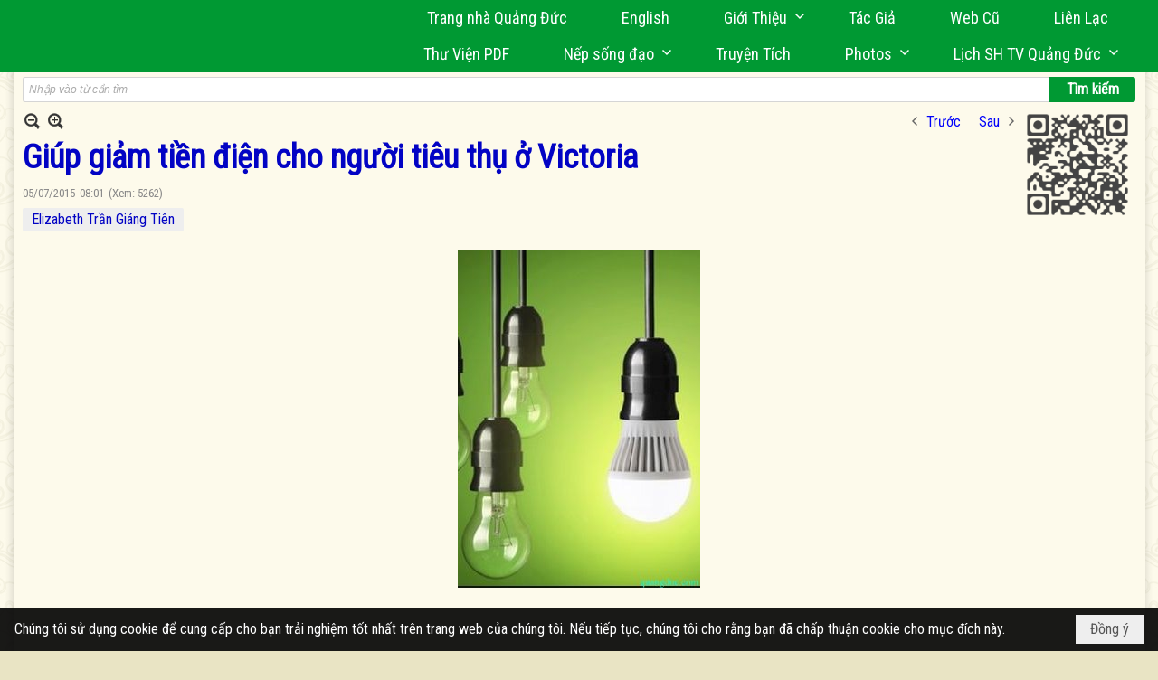

--- FILE ---
content_type: text/html; charset=utf-8
request_url: https://www.google.com/recaptcha/api2/anchor?ar=1&k=6LefkQcTAAAAAG-Bo_ww--wNpej57bbjW4h8paf2&co=aHR0cHM6Ly9xdWFuZ2R1Yy5jb206NDQz&hl=vi&v=N67nZn4AqZkNcbeMu4prBgzg&size=normal&anchor-ms=20000&execute-ms=30000&cb=446d7pkf0ox4
body_size: 49627
content:
<!DOCTYPE HTML><html dir="ltr" lang="vi"><head><meta http-equiv="Content-Type" content="text/html; charset=UTF-8">
<meta http-equiv="X-UA-Compatible" content="IE=edge">
<title>reCAPTCHA</title>
<style type="text/css">
/* cyrillic-ext */
@font-face {
  font-family: 'Roboto';
  font-style: normal;
  font-weight: 400;
  font-stretch: 100%;
  src: url(//fonts.gstatic.com/s/roboto/v48/KFO7CnqEu92Fr1ME7kSn66aGLdTylUAMa3GUBHMdazTgWw.woff2) format('woff2');
  unicode-range: U+0460-052F, U+1C80-1C8A, U+20B4, U+2DE0-2DFF, U+A640-A69F, U+FE2E-FE2F;
}
/* cyrillic */
@font-face {
  font-family: 'Roboto';
  font-style: normal;
  font-weight: 400;
  font-stretch: 100%;
  src: url(//fonts.gstatic.com/s/roboto/v48/KFO7CnqEu92Fr1ME7kSn66aGLdTylUAMa3iUBHMdazTgWw.woff2) format('woff2');
  unicode-range: U+0301, U+0400-045F, U+0490-0491, U+04B0-04B1, U+2116;
}
/* greek-ext */
@font-face {
  font-family: 'Roboto';
  font-style: normal;
  font-weight: 400;
  font-stretch: 100%;
  src: url(//fonts.gstatic.com/s/roboto/v48/KFO7CnqEu92Fr1ME7kSn66aGLdTylUAMa3CUBHMdazTgWw.woff2) format('woff2');
  unicode-range: U+1F00-1FFF;
}
/* greek */
@font-face {
  font-family: 'Roboto';
  font-style: normal;
  font-weight: 400;
  font-stretch: 100%;
  src: url(//fonts.gstatic.com/s/roboto/v48/KFO7CnqEu92Fr1ME7kSn66aGLdTylUAMa3-UBHMdazTgWw.woff2) format('woff2');
  unicode-range: U+0370-0377, U+037A-037F, U+0384-038A, U+038C, U+038E-03A1, U+03A3-03FF;
}
/* math */
@font-face {
  font-family: 'Roboto';
  font-style: normal;
  font-weight: 400;
  font-stretch: 100%;
  src: url(//fonts.gstatic.com/s/roboto/v48/KFO7CnqEu92Fr1ME7kSn66aGLdTylUAMawCUBHMdazTgWw.woff2) format('woff2');
  unicode-range: U+0302-0303, U+0305, U+0307-0308, U+0310, U+0312, U+0315, U+031A, U+0326-0327, U+032C, U+032F-0330, U+0332-0333, U+0338, U+033A, U+0346, U+034D, U+0391-03A1, U+03A3-03A9, U+03B1-03C9, U+03D1, U+03D5-03D6, U+03F0-03F1, U+03F4-03F5, U+2016-2017, U+2034-2038, U+203C, U+2040, U+2043, U+2047, U+2050, U+2057, U+205F, U+2070-2071, U+2074-208E, U+2090-209C, U+20D0-20DC, U+20E1, U+20E5-20EF, U+2100-2112, U+2114-2115, U+2117-2121, U+2123-214F, U+2190, U+2192, U+2194-21AE, U+21B0-21E5, U+21F1-21F2, U+21F4-2211, U+2213-2214, U+2216-22FF, U+2308-230B, U+2310, U+2319, U+231C-2321, U+2336-237A, U+237C, U+2395, U+239B-23B7, U+23D0, U+23DC-23E1, U+2474-2475, U+25AF, U+25B3, U+25B7, U+25BD, U+25C1, U+25CA, U+25CC, U+25FB, U+266D-266F, U+27C0-27FF, U+2900-2AFF, U+2B0E-2B11, U+2B30-2B4C, U+2BFE, U+3030, U+FF5B, U+FF5D, U+1D400-1D7FF, U+1EE00-1EEFF;
}
/* symbols */
@font-face {
  font-family: 'Roboto';
  font-style: normal;
  font-weight: 400;
  font-stretch: 100%;
  src: url(//fonts.gstatic.com/s/roboto/v48/KFO7CnqEu92Fr1ME7kSn66aGLdTylUAMaxKUBHMdazTgWw.woff2) format('woff2');
  unicode-range: U+0001-000C, U+000E-001F, U+007F-009F, U+20DD-20E0, U+20E2-20E4, U+2150-218F, U+2190, U+2192, U+2194-2199, U+21AF, U+21E6-21F0, U+21F3, U+2218-2219, U+2299, U+22C4-22C6, U+2300-243F, U+2440-244A, U+2460-24FF, U+25A0-27BF, U+2800-28FF, U+2921-2922, U+2981, U+29BF, U+29EB, U+2B00-2BFF, U+4DC0-4DFF, U+FFF9-FFFB, U+10140-1018E, U+10190-1019C, U+101A0, U+101D0-101FD, U+102E0-102FB, U+10E60-10E7E, U+1D2C0-1D2D3, U+1D2E0-1D37F, U+1F000-1F0FF, U+1F100-1F1AD, U+1F1E6-1F1FF, U+1F30D-1F30F, U+1F315, U+1F31C, U+1F31E, U+1F320-1F32C, U+1F336, U+1F378, U+1F37D, U+1F382, U+1F393-1F39F, U+1F3A7-1F3A8, U+1F3AC-1F3AF, U+1F3C2, U+1F3C4-1F3C6, U+1F3CA-1F3CE, U+1F3D4-1F3E0, U+1F3ED, U+1F3F1-1F3F3, U+1F3F5-1F3F7, U+1F408, U+1F415, U+1F41F, U+1F426, U+1F43F, U+1F441-1F442, U+1F444, U+1F446-1F449, U+1F44C-1F44E, U+1F453, U+1F46A, U+1F47D, U+1F4A3, U+1F4B0, U+1F4B3, U+1F4B9, U+1F4BB, U+1F4BF, U+1F4C8-1F4CB, U+1F4D6, U+1F4DA, U+1F4DF, U+1F4E3-1F4E6, U+1F4EA-1F4ED, U+1F4F7, U+1F4F9-1F4FB, U+1F4FD-1F4FE, U+1F503, U+1F507-1F50B, U+1F50D, U+1F512-1F513, U+1F53E-1F54A, U+1F54F-1F5FA, U+1F610, U+1F650-1F67F, U+1F687, U+1F68D, U+1F691, U+1F694, U+1F698, U+1F6AD, U+1F6B2, U+1F6B9-1F6BA, U+1F6BC, U+1F6C6-1F6CF, U+1F6D3-1F6D7, U+1F6E0-1F6EA, U+1F6F0-1F6F3, U+1F6F7-1F6FC, U+1F700-1F7FF, U+1F800-1F80B, U+1F810-1F847, U+1F850-1F859, U+1F860-1F887, U+1F890-1F8AD, U+1F8B0-1F8BB, U+1F8C0-1F8C1, U+1F900-1F90B, U+1F93B, U+1F946, U+1F984, U+1F996, U+1F9E9, U+1FA00-1FA6F, U+1FA70-1FA7C, U+1FA80-1FA89, U+1FA8F-1FAC6, U+1FACE-1FADC, U+1FADF-1FAE9, U+1FAF0-1FAF8, U+1FB00-1FBFF;
}
/* vietnamese */
@font-face {
  font-family: 'Roboto';
  font-style: normal;
  font-weight: 400;
  font-stretch: 100%;
  src: url(//fonts.gstatic.com/s/roboto/v48/KFO7CnqEu92Fr1ME7kSn66aGLdTylUAMa3OUBHMdazTgWw.woff2) format('woff2');
  unicode-range: U+0102-0103, U+0110-0111, U+0128-0129, U+0168-0169, U+01A0-01A1, U+01AF-01B0, U+0300-0301, U+0303-0304, U+0308-0309, U+0323, U+0329, U+1EA0-1EF9, U+20AB;
}
/* latin-ext */
@font-face {
  font-family: 'Roboto';
  font-style: normal;
  font-weight: 400;
  font-stretch: 100%;
  src: url(//fonts.gstatic.com/s/roboto/v48/KFO7CnqEu92Fr1ME7kSn66aGLdTylUAMa3KUBHMdazTgWw.woff2) format('woff2');
  unicode-range: U+0100-02BA, U+02BD-02C5, U+02C7-02CC, U+02CE-02D7, U+02DD-02FF, U+0304, U+0308, U+0329, U+1D00-1DBF, U+1E00-1E9F, U+1EF2-1EFF, U+2020, U+20A0-20AB, U+20AD-20C0, U+2113, U+2C60-2C7F, U+A720-A7FF;
}
/* latin */
@font-face {
  font-family: 'Roboto';
  font-style: normal;
  font-weight: 400;
  font-stretch: 100%;
  src: url(//fonts.gstatic.com/s/roboto/v48/KFO7CnqEu92Fr1ME7kSn66aGLdTylUAMa3yUBHMdazQ.woff2) format('woff2');
  unicode-range: U+0000-00FF, U+0131, U+0152-0153, U+02BB-02BC, U+02C6, U+02DA, U+02DC, U+0304, U+0308, U+0329, U+2000-206F, U+20AC, U+2122, U+2191, U+2193, U+2212, U+2215, U+FEFF, U+FFFD;
}
/* cyrillic-ext */
@font-face {
  font-family: 'Roboto';
  font-style: normal;
  font-weight: 500;
  font-stretch: 100%;
  src: url(//fonts.gstatic.com/s/roboto/v48/KFO7CnqEu92Fr1ME7kSn66aGLdTylUAMa3GUBHMdazTgWw.woff2) format('woff2');
  unicode-range: U+0460-052F, U+1C80-1C8A, U+20B4, U+2DE0-2DFF, U+A640-A69F, U+FE2E-FE2F;
}
/* cyrillic */
@font-face {
  font-family: 'Roboto';
  font-style: normal;
  font-weight: 500;
  font-stretch: 100%;
  src: url(//fonts.gstatic.com/s/roboto/v48/KFO7CnqEu92Fr1ME7kSn66aGLdTylUAMa3iUBHMdazTgWw.woff2) format('woff2');
  unicode-range: U+0301, U+0400-045F, U+0490-0491, U+04B0-04B1, U+2116;
}
/* greek-ext */
@font-face {
  font-family: 'Roboto';
  font-style: normal;
  font-weight: 500;
  font-stretch: 100%;
  src: url(//fonts.gstatic.com/s/roboto/v48/KFO7CnqEu92Fr1ME7kSn66aGLdTylUAMa3CUBHMdazTgWw.woff2) format('woff2');
  unicode-range: U+1F00-1FFF;
}
/* greek */
@font-face {
  font-family: 'Roboto';
  font-style: normal;
  font-weight: 500;
  font-stretch: 100%;
  src: url(//fonts.gstatic.com/s/roboto/v48/KFO7CnqEu92Fr1ME7kSn66aGLdTylUAMa3-UBHMdazTgWw.woff2) format('woff2');
  unicode-range: U+0370-0377, U+037A-037F, U+0384-038A, U+038C, U+038E-03A1, U+03A3-03FF;
}
/* math */
@font-face {
  font-family: 'Roboto';
  font-style: normal;
  font-weight: 500;
  font-stretch: 100%;
  src: url(//fonts.gstatic.com/s/roboto/v48/KFO7CnqEu92Fr1ME7kSn66aGLdTylUAMawCUBHMdazTgWw.woff2) format('woff2');
  unicode-range: U+0302-0303, U+0305, U+0307-0308, U+0310, U+0312, U+0315, U+031A, U+0326-0327, U+032C, U+032F-0330, U+0332-0333, U+0338, U+033A, U+0346, U+034D, U+0391-03A1, U+03A3-03A9, U+03B1-03C9, U+03D1, U+03D5-03D6, U+03F0-03F1, U+03F4-03F5, U+2016-2017, U+2034-2038, U+203C, U+2040, U+2043, U+2047, U+2050, U+2057, U+205F, U+2070-2071, U+2074-208E, U+2090-209C, U+20D0-20DC, U+20E1, U+20E5-20EF, U+2100-2112, U+2114-2115, U+2117-2121, U+2123-214F, U+2190, U+2192, U+2194-21AE, U+21B0-21E5, U+21F1-21F2, U+21F4-2211, U+2213-2214, U+2216-22FF, U+2308-230B, U+2310, U+2319, U+231C-2321, U+2336-237A, U+237C, U+2395, U+239B-23B7, U+23D0, U+23DC-23E1, U+2474-2475, U+25AF, U+25B3, U+25B7, U+25BD, U+25C1, U+25CA, U+25CC, U+25FB, U+266D-266F, U+27C0-27FF, U+2900-2AFF, U+2B0E-2B11, U+2B30-2B4C, U+2BFE, U+3030, U+FF5B, U+FF5D, U+1D400-1D7FF, U+1EE00-1EEFF;
}
/* symbols */
@font-face {
  font-family: 'Roboto';
  font-style: normal;
  font-weight: 500;
  font-stretch: 100%;
  src: url(//fonts.gstatic.com/s/roboto/v48/KFO7CnqEu92Fr1ME7kSn66aGLdTylUAMaxKUBHMdazTgWw.woff2) format('woff2');
  unicode-range: U+0001-000C, U+000E-001F, U+007F-009F, U+20DD-20E0, U+20E2-20E4, U+2150-218F, U+2190, U+2192, U+2194-2199, U+21AF, U+21E6-21F0, U+21F3, U+2218-2219, U+2299, U+22C4-22C6, U+2300-243F, U+2440-244A, U+2460-24FF, U+25A0-27BF, U+2800-28FF, U+2921-2922, U+2981, U+29BF, U+29EB, U+2B00-2BFF, U+4DC0-4DFF, U+FFF9-FFFB, U+10140-1018E, U+10190-1019C, U+101A0, U+101D0-101FD, U+102E0-102FB, U+10E60-10E7E, U+1D2C0-1D2D3, U+1D2E0-1D37F, U+1F000-1F0FF, U+1F100-1F1AD, U+1F1E6-1F1FF, U+1F30D-1F30F, U+1F315, U+1F31C, U+1F31E, U+1F320-1F32C, U+1F336, U+1F378, U+1F37D, U+1F382, U+1F393-1F39F, U+1F3A7-1F3A8, U+1F3AC-1F3AF, U+1F3C2, U+1F3C4-1F3C6, U+1F3CA-1F3CE, U+1F3D4-1F3E0, U+1F3ED, U+1F3F1-1F3F3, U+1F3F5-1F3F7, U+1F408, U+1F415, U+1F41F, U+1F426, U+1F43F, U+1F441-1F442, U+1F444, U+1F446-1F449, U+1F44C-1F44E, U+1F453, U+1F46A, U+1F47D, U+1F4A3, U+1F4B0, U+1F4B3, U+1F4B9, U+1F4BB, U+1F4BF, U+1F4C8-1F4CB, U+1F4D6, U+1F4DA, U+1F4DF, U+1F4E3-1F4E6, U+1F4EA-1F4ED, U+1F4F7, U+1F4F9-1F4FB, U+1F4FD-1F4FE, U+1F503, U+1F507-1F50B, U+1F50D, U+1F512-1F513, U+1F53E-1F54A, U+1F54F-1F5FA, U+1F610, U+1F650-1F67F, U+1F687, U+1F68D, U+1F691, U+1F694, U+1F698, U+1F6AD, U+1F6B2, U+1F6B9-1F6BA, U+1F6BC, U+1F6C6-1F6CF, U+1F6D3-1F6D7, U+1F6E0-1F6EA, U+1F6F0-1F6F3, U+1F6F7-1F6FC, U+1F700-1F7FF, U+1F800-1F80B, U+1F810-1F847, U+1F850-1F859, U+1F860-1F887, U+1F890-1F8AD, U+1F8B0-1F8BB, U+1F8C0-1F8C1, U+1F900-1F90B, U+1F93B, U+1F946, U+1F984, U+1F996, U+1F9E9, U+1FA00-1FA6F, U+1FA70-1FA7C, U+1FA80-1FA89, U+1FA8F-1FAC6, U+1FACE-1FADC, U+1FADF-1FAE9, U+1FAF0-1FAF8, U+1FB00-1FBFF;
}
/* vietnamese */
@font-face {
  font-family: 'Roboto';
  font-style: normal;
  font-weight: 500;
  font-stretch: 100%;
  src: url(//fonts.gstatic.com/s/roboto/v48/KFO7CnqEu92Fr1ME7kSn66aGLdTylUAMa3OUBHMdazTgWw.woff2) format('woff2');
  unicode-range: U+0102-0103, U+0110-0111, U+0128-0129, U+0168-0169, U+01A0-01A1, U+01AF-01B0, U+0300-0301, U+0303-0304, U+0308-0309, U+0323, U+0329, U+1EA0-1EF9, U+20AB;
}
/* latin-ext */
@font-face {
  font-family: 'Roboto';
  font-style: normal;
  font-weight: 500;
  font-stretch: 100%;
  src: url(//fonts.gstatic.com/s/roboto/v48/KFO7CnqEu92Fr1ME7kSn66aGLdTylUAMa3KUBHMdazTgWw.woff2) format('woff2');
  unicode-range: U+0100-02BA, U+02BD-02C5, U+02C7-02CC, U+02CE-02D7, U+02DD-02FF, U+0304, U+0308, U+0329, U+1D00-1DBF, U+1E00-1E9F, U+1EF2-1EFF, U+2020, U+20A0-20AB, U+20AD-20C0, U+2113, U+2C60-2C7F, U+A720-A7FF;
}
/* latin */
@font-face {
  font-family: 'Roboto';
  font-style: normal;
  font-weight: 500;
  font-stretch: 100%;
  src: url(//fonts.gstatic.com/s/roboto/v48/KFO7CnqEu92Fr1ME7kSn66aGLdTylUAMa3yUBHMdazQ.woff2) format('woff2');
  unicode-range: U+0000-00FF, U+0131, U+0152-0153, U+02BB-02BC, U+02C6, U+02DA, U+02DC, U+0304, U+0308, U+0329, U+2000-206F, U+20AC, U+2122, U+2191, U+2193, U+2212, U+2215, U+FEFF, U+FFFD;
}
/* cyrillic-ext */
@font-face {
  font-family: 'Roboto';
  font-style: normal;
  font-weight: 900;
  font-stretch: 100%;
  src: url(//fonts.gstatic.com/s/roboto/v48/KFO7CnqEu92Fr1ME7kSn66aGLdTylUAMa3GUBHMdazTgWw.woff2) format('woff2');
  unicode-range: U+0460-052F, U+1C80-1C8A, U+20B4, U+2DE0-2DFF, U+A640-A69F, U+FE2E-FE2F;
}
/* cyrillic */
@font-face {
  font-family: 'Roboto';
  font-style: normal;
  font-weight: 900;
  font-stretch: 100%;
  src: url(//fonts.gstatic.com/s/roboto/v48/KFO7CnqEu92Fr1ME7kSn66aGLdTylUAMa3iUBHMdazTgWw.woff2) format('woff2');
  unicode-range: U+0301, U+0400-045F, U+0490-0491, U+04B0-04B1, U+2116;
}
/* greek-ext */
@font-face {
  font-family: 'Roboto';
  font-style: normal;
  font-weight: 900;
  font-stretch: 100%;
  src: url(//fonts.gstatic.com/s/roboto/v48/KFO7CnqEu92Fr1ME7kSn66aGLdTylUAMa3CUBHMdazTgWw.woff2) format('woff2');
  unicode-range: U+1F00-1FFF;
}
/* greek */
@font-face {
  font-family: 'Roboto';
  font-style: normal;
  font-weight: 900;
  font-stretch: 100%;
  src: url(//fonts.gstatic.com/s/roboto/v48/KFO7CnqEu92Fr1ME7kSn66aGLdTylUAMa3-UBHMdazTgWw.woff2) format('woff2');
  unicode-range: U+0370-0377, U+037A-037F, U+0384-038A, U+038C, U+038E-03A1, U+03A3-03FF;
}
/* math */
@font-face {
  font-family: 'Roboto';
  font-style: normal;
  font-weight: 900;
  font-stretch: 100%;
  src: url(//fonts.gstatic.com/s/roboto/v48/KFO7CnqEu92Fr1ME7kSn66aGLdTylUAMawCUBHMdazTgWw.woff2) format('woff2');
  unicode-range: U+0302-0303, U+0305, U+0307-0308, U+0310, U+0312, U+0315, U+031A, U+0326-0327, U+032C, U+032F-0330, U+0332-0333, U+0338, U+033A, U+0346, U+034D, U+0391-03A1, U+03A3-03A9, U+03B1-03C9, U+03D1, U+03D5-03D6, U+03F0-03F1, U+03F4-03F5, U+2016-2017, U+2034-2038, U+203C, U+2040, U+2043, U+2047, U+2050, U+2057, U+205F, U+2070-2071, U+2074-208E, U+2090-209C, U+20D0-20DC, U+20E1, U+20E5-20EF, U+2100-2112, U+2114-2115, U+2117-2121, U+2123-214F, U+2190, U+2192, U+2194-21AE, U+21B0-21E5, U+21F1-21F2, U+21F4-2211, U+2213-2214, U+2216-22FF, U+2308-230B, U+2310, U+2319, U+231C-2321, U+2336-237A, U+237C, U+2395, U+239B-23B7, U+23D0, U+23DC-23E1, U+2474-2475, U+25AF, U+25B3, U+25B7, U+25BD, U+25C1, U+25CA, U+25CC, U+25FB, U+266D-266F, U+27C0-27FF, U+2900-2AFF, U+2B0E-2B11, U+2B30-2B4C, U+2BFE, U+3030, U+FF5B, U+FF5D, U+1D400-1D7FF, U+1EE00-1EEFF;
}
/* symbols */
@font-face {
  font-family: 'Roboto';
  font-style: normal;
  font-weight: 900;
  font-stretch: 100%;
  src: url(//fonts.gstatic.com/s/roboto/v48/KFO7CnqEu92Fr1ME7kSn66aGLdTylUAMaxKUBHMdazTgWw.woff2) format('woff2');
  unicode-range: U+0001-000C, U+000E-001F, U+007F-009F, U+20DD-20E0, U+20E2-20E4, U+2150-218F, U+2190, U+2192, U+2194-2199, U+21AF, U+21E6-21F0, U+21F3, U+2218-2219, U+2299, U+22C4-22C6, U+2300-243F, U+2440-244A, U+2460-24FF, U+25A0-27BF, U+2800-28FF, U+2921-2922, U+2981, U+29BF, U+29EB, U+2B00-2BFF, U+4DC0-4DFF, U+FFF9-FFFB, U+10140-1018E, U+10190-1019C, U+101A0, U+101D0-101FD, U+102E0-102FB, U+10E60-10E7E, U+1D2C0-1D2D3, U+1D2E0-1D37F, U+1F000-1F0FF, U+1F100-1F1AD, U+1F1E6-1F1FF, U+1F30D-1F30F, U+1F315, U+1F31C, U+1F31E, U+1F320-1F32C, U+1F336, U+1F378, U+1F37D, U+1F382, U+1F393-1F39F, U+1F3A7-1F3A8, U+1F3AC-1F3AF, U+1F3C2, U+1F3C4-1F3C6, U+1F3CA-1F3CE, U+1F3D4-1F3E0, U+1F3ED, U+1F3F1-1F3F3, U+1F3F5-1F3F7, U+1F408, U+1F415, U+1F41F, U+1F426, U+1F43F, U+1F441-1F442, U+1F444, U+1F446-1F449, U+1F44C-1F44E, U+1F453, U+1F46A, U+1F47D, U+1F4A3, U+1F4B0, U+1F4B3, U+1F4B9, U+1F4BB, U+1F4BF, U+1F4C8-1F4CB, U+1F4D6, U+1F4DA, U+1F4DF, U+1F4E3-1F4E6, U+1F4EA-1F4ED, U+1F4F7, U+1F4F9-1F4FB, U+1F4FD-1F4FE, U+1F503, U+1F507-1F50B, U+1F50D, U+1F512-1F513, U+1F53E-1F54A, U+1F54F-1F5FA, U+1F610, U+1F650-1F67F, U+1F687, U+1F68D, U+1F691, U+1F694, U+1F698, U+1F6AD, U+1F6B2, U+1F6B9-1F6BA, U+1F6BC, U+1F6C6-1F6CF, U+1F6D3-1F6D7, U+1F6E0-1F6EA, U+1F6F0-1F6F3, U+1F6F7-1F6FC, U+1F700-1F7FF, U+1F800-1F80B, U+1F810-1F847, U+1F850-1F859, U+1F860-1F887, U+1F890-1F8AD, U+1F8B0-1F8BB, U+1F8C0-1F8C1, U+1F900-1F90B, U+1F93B, U+1F946, U+1F984, U+1F996, U+1F9E9, U+1FA00-1FA6F, U+1FA70-1FA7C, U+1FA80-1FA89, U+1FA8F-1FAC6, U+1FACE-1FADC, U+1FADF-1FAE9, U+1FAF0-1FAF8, U+1FB00-1FBFF;
}
/* vietnamese */
@font-face {
  font-family: 'Roboto';
  font-style: normal;
  font-weight: 900;
  font-stretch: 100%;
  src: url(//fonts.gstatic.com/s/roboto/v48/KFO7CnqEu92Fr1ME7kSn66aGLdTylUAMa3OUBHMdazTgWw.woff2) format('woff2');
  unicode-range: U+0102-0103, U+0110-0111, U+0128-0129, U+0168-0169, U+01A0-01A1, U+01AF-01B0, U+0300-0301, U+0303-0304, U+0308-0309, U+0323, U+0329, U+1EA0-1EF9, U+20AB;
}
/* latin-ext */
@font-face {
  font-family: 'Roboto';
  font-style: normal;
  font-weight: 900;
  font-stretch: 100%;
  src: url(//fonts.gstatic.com/s/roboto/v48/KFO7CnqEu92Fr1ME7kSn66aGLdTylUAMa3KUBHMdazTgWw.woff2) format('woff2');
  unicode-range: U+0100-02BA, U+02BD-02C5, U+02C7-02CC, U+02CE-02D7, U+02DD-02FF, U+0304, U+0308, U+0329, U+1D00-1DBF, U+1E00-1E9F, U+1EF2-1EFF, U+2020, U+20A0-20AB, U+20AD-20C0, U+2113, U+2C60-2C7F, U+A720-A7FF;
}
/* latin */
@font-face {
  font-family: 'Roboto';
  font-style: normal;
  font-weight: 900;
  font-stretch: 100%;
  src: url(//fonts.gstatic.com/s/roboto/v48/KFO7CnqEu92Fr1ME7kSn66aGLdTylUAMa3yUBHMdazQ.woff2) format('woff2');
  unicode-range: U+0000-00FF, U+0131, U+0152-0153, U+02BB-02BC, U+02C6, U+02DA, U+02DC, U+0304, U+0308, U+0329, U+2000-206F, U+20AC, U+2122, U+2191, U+2193, U+2212, U+2215, U+FEFF, U+FFFD;
}

</style>
<link rel="stylesheet" type="text/css" href="https://www.gstatic.com/recaptcha/releases/N67nZn4AqZkNcbeMu4prBgzg/styles__ltr.css">
<script nonce="uWqWvz1thvsvYxjv3eOOQg" type="text/javascript">window['__recaptcha_api'] = 'https://www.google.com/recaptcha/api2/';</script>
<script type="text/javascript" src="https://www.gstatic.com/recaptcha/releases/N67nZn4AqZkNcbeMu4prBgzg/recaptcha__vi.js" nonce="uWqWvz1thvsvYxjv3eOOQg">
      
    </script></head>
<body><div id="rc-anchor-alert" class="rc-anchor-alert"></div>
<input type="hidden" id="recaptcha-token" value="[base64]">
<script type="text/javascript" nonce="uWqWvz1thvsvYxjv3eOOQg">
      recaptcha.anchor.Main.init("[\x22ainput\x22,[\x22bgdata\x22,\x22\x22,\[base64]/[base64]/[base64]/[base64]/[base64]/[base64]/KGcoTywyNTMsTy5PKSxVRyhPLEMpKTpnKE8sMjUzLEMpLE8pKSxsKSksTykpfSxieT1mdW5jdGlvbihDLE8sdSxsKXtmb3IobD0odT1SKEMpLDApO08+MDtPLS0pbD1sPDw4fFooQyk7ZyhDLHUsbCl9LFVHPWZ1bmN0aW9uKEMsTyl7Qy5pLmxlbmd0aD4xMDQ/[base64]/[base64]/[base64]/[base64]/[base64]/[base64]/[base64]\\u003d\x22,\[base64]\x22,\x22wow3w4cJMUzDjMOgw6xJFHbCgcKZdSPDrVIIwrDCpyzCt0DDmRU4wq7DmxXDvBVwDnhkw6HCgj/ClsKqZxNmUMOLHVbDusOnw4nDsxPCqcKDDUx7w4dkwrx/[base64]/DhFvDtsKYw5bCi8OAwo3DmcOtwr0mR8KkcirCj2/DsMOxwpxFMcKJeGnCgAHDisO0w6zDv8KbeBPCosOXMAnCi00scMOlw7PDhsKlw780HGN+Z2jCgsKpwrwddsOWKHbDgsKOZGfChcOcwqNDYsKsQsKJV8Krf8K0woBqwqHCnyouwqpkw5/[base64]/Di8OeaMOEGsO7wq1zw4wWXTjDlsKnwrLCpDQ0VXzCqsOGfMKSw6B1wovCqVRnPsOkJsKXTFfCmmwvPnvDhH/[base64]/DnBlSw5bClCfCklBowpbDoQzDuVZVw4rDvHUww4gPw77DgBDCrDQBw5rChmpnKm59RWbDljEbPsO6XFDCt8O+S8OewrMnOMKbwrHCo8Ohw4LCmxPCrVgDDBc8E1sZw7vDrx9Nfh3CuyxxwobCvsO6w4ROFcONwrnDulwfEcKRKADDi03DgXYFwq/CrMKWGyxrw6zDpRHDo8O2E8Kfw6Ynwo0HwokNdMOHMcKJw7jDl8KiMgB5w6rDssKLwqkwK8OPw6vCvSjCqsO9wr0xw6LDqMK0wp3DpcKcw7HDtcKdw7J9w67DnMOaaEMSacKOwp/DlsOzw4xWDg0FwpNOXG/[base64]/[base64]/CosKuwq3Dqn7CtMONbcKqw4fCp8KwS8K1D8OoTgjDl8K2TG/DmcK2CcKBaWbCmcO9asOCwohjX8Kfw6LCsnByw6ghTi4AwrDCsmbDtcOlwojDn8KpPyx3w5zDtMOtwpbDplXCnDNWwp9vScOtRsKIwpDCncKmw6TCi1HCpsO+LMKmeMKjw7nDmElvR31YVcKgccKALsKPwqnCrsOCw6c4w4xWw6vCry0Jwr3CnmXDoF/CpmzCk0gHw5HDrMKiMcK+wodHVDUOwrPCs8OQLHnCnGhmwq0Sw4VuGsKnVnQoU8KUPEnDmDpQwpQ1wqHDjcObV8KjGMOUwqtTw7XChsKGTcKDesKVZ8KiH28iwrHCgcKMBxTCl3nDjsK/[base64]/w5J8ZsK9w5DCpGnDqsKIwp/Dm8O6wqgxJcOOwq0/PcKGfMKCYMKxwonDgwd1w6l7Rk8HGE4BYwvDq8KhHw7DhMOkRMOCw5jCuTDDv8KZUD0LKcOnXzs5UcOkDjHDmCcPKsK3w73ChMKuFHzDtGPDosO3wofCnMKPUcKfw4jCuC/Cs8K4w69AwqIpHijCkRkjwpFDwpR4GEhTwpDCscKrT8OPS1XDmxBzwoTDrMKewoLDoUFfwrPDmcKeb8KPcxJ/dRfDu38PUMKqwoXDnU4oEGwvQUfCs3vDsQIhwokACXfClxTDhTV3FMOsw4PCn0fCnsOiZ2how4lMUUEZw4LDu8Ogw4Ajwr0gw5Mcw73Dlj8TK2PCrmN8TcKpNsOgwrnDsCHDgDzCjz98SMKKw7gqOGbCr8KHwq/CmxDDisObw5nDpBpAKjjDsCTDsMKRwpFlw4nCo1FuwqHDpE8Hw4nDhFA4FsKaRsKAK8KZwpZmw6TDv8OWb2fDihbDswnCtEXDuXjCgDvCsCvDqsO2Q8KcZcKyJsKsYl3CvXFPwpzCpkoRZVo9HV/Dr1nCh0LDs8OVbR1nwrIiw6kBw6fCs8OzQm0uw7fCjcKmwrTDrcKVwpPCisKkTE7CkGILNsKaw4jCsF8Ow6kDRmjCqy9ow7bCl8KOSBbCvsKDYMOew4fDvDoWNsOkwpLCpiBnGsOVw5E3wpB2w6/DuyjCszoOOcObw7Q5wrQYw6Y+TsOHSCrDusK5w5o3ZsKEZcKCBW7DmcKxHxcKw6Afw6XDoMKjbhXClcOMHcOQfsOjRcOGScKyHMKbw47DizVdw4hPIsOIa8Ojwr56wo5aVsOubMKYV8OJD8Krw6ccA2XCgFjDv8OQw7nDq8OuQMKow7rDrcKuw5t3NsOnI8Ohw7R/[base64]/CmF7Ds8KYw51JA3Uswog2wpg/QTzDkcOTw6czwrNIKR7DtsOhS8Kna3oFwrJJO2/CkcKFwonDjsORWXvCsyzCisOQWsKrD8KuwpXCgMK9R2BfwrzCgMKzNcKCAB/DvHTDu8Ozw6gMYUfCkQXCsMOUw7/DmVYDccOMw6Usw4Q3wp8rXB9DDjs0w6PDjDUkDcKrwq5jwqNMw67Cv8Kiw7XCr2otwrBTwp0xTX1vwqt+wpoAwoTDjjURw7bCrsK/[base64]/w51dN8OhwrnCgsOuasOlaFzCh28MfxBSbx7DmD/[base64]/CujDDkn/[base64]/DnMOHwrLDscOSbzHChMOtKMO5csKLKFXDoQvCrsOMw5zCg8O1w6pEwo7CqsOAw4HCksO+XnRCDsKqwp1gw4/CgVs+dzrDgAlRF8OQw7jDjsOww6obYsKnKcOaa8K4w6bCmQZJKcOfw4XDqmrDksOMRHopwqPDrycKHsOoZXHCscKnw40wwoxXwrnDqxxMw47DhsOow7nDpDJGwovDksO9BWEGwqnCnMKXXsK2wqV7WW5Vw7Eiw6fDlV9Awq/CrzIbVAbDtCHCqQ/DmsKRPMOBwrEOWx7CmgPDignCrB/Dh3tjwrNAwqBIw5nChSDDiwnCucORSU/Cp1bDmcK2AcKCGCFIKD3CmG8Tw5LCnsKHw6TCk8OowrHDkTfCnk7DtXfDkxfDk8KIRsK+wq0vwrxJTW9Swr7Crzwcw64IWWhIw4RHPcKnKjDCoFZ1woMkUsK+MsKqwp06wrzCvMO6cMKpJMKFIGkHw5zDiMKaXlFtdcKlwoIRwojDiijDjl/DscKbwo4QXwoNelcSwohEw5osw4Nhw4d5FU8NF2rCqh8bw4A+wrkpw4HDiMKFw5TCrnfClcK+F2HDgG3DtsK7wrxKwrEBTwTCjsOmBC57EmpBDT/DpkNpw6fDrcO8OMOYC8K5QD0fw5olwpDDocOzwrRYNcOiwpRASMOQw6wDw5UsOS0lw7bCvcOrwr/ClMKrZsK1w7VPworCoMOWwox9wqQxwp7DrxQ9QxrDksKwX8Knw5lhU8OTSMKfPyvDosOIF1cGwqfDiMKya8KJDH/CkQ3ClsOUUsKDEsKWQMOkwqFVw7XDkx8tw7UlC8KnwoHDlcOcLTgjw47CisO+S8KRa0giwqhqMMOiwrdzJMK1EcKbwo0vw4PDsFwpIsKsGMK/NUHDr8ONWsONw5PCrwEOPFtbGUoGORV2w4bDjj87TsOmw47CkcOqw6jDr8OMQ8Kmw5vCsMO/w57DshdvecOgcTfDrMOOwpIsw4PDpsOKGMK/Yl/DvxPChS5Dw63Ch8K7w5BLNEkCBsOeOnjCrcOlwoDDkiJrZcOiTCDCmF0Yw6fClsK0QgTDuV4Kw4vDlifCiixLCUvCkQ8DQR4iAsK6w6nDghnCiMKWVkojwr0jwrzChUkmMMKuPA7DmBICw4/[base64]/DnsK+wprDoULDqQFoSgnCh8OufSEYwqJewp1yw5zDpy97FcKLblAcZwzCmMKlw63Dgnsfw4wfC0R/[base64]/CrsK3w5bCtkLCp8K9JsO8HsODRjbCkMOdYcKYBjFlw7JKwqbDrVPCjcKFwrMKwoVVAzdxwrzDosOYw4bDuMOPwrPDqMK0w5c9wrprPsKrQMOUw6rCtcK4w7nDksKNwokXw53DgClPOVBwA8OgwqI6w5/DriPDkyzDnsO3wpDDhxfCqsOHwrxKw6bDtHTDjB9Iw6F1NMK7a8OfVVDDtsKGwpMOI8KHc0o2SsK1wphpwpHCuUvDtMKmw50iJEwJw548D050w6ZJUsOTIkvDr8KSc0rCvMKvDsK9HEvCvx3ChcOcw7rCgcK2FThpw6hvwpNlD3BwHcO4MMKkwqzDgsO6HS/DvMOhwqkfwqsxw5BHwrvCksKDJMO4w7jDh3PDo0XClMO0C8KePiwvw4LCoMKkwr7CgBVow4nCgcKow5IbPsODPcONBsOxUBV2Z8OJw6vCh1EERsO8TWkaUCTCgE7Dk8OxSS9sw7vDqkt6wqY4Iy7DuABTwpfDuFzCt30WX21Jw5nCkkdCYMO6w6ILwo/DhyQ4w6DCmSxNdsOrc8OIHMOWJMKBamjDgARtw7nCkzLDqRFLaMOMw44Fw5bDi8OpdcOqWWLDr8OiQ8OucMKDwqbDo8KjNgB2YMO3w5fCjmXCpGAQwrIfTMKywq/CgcOCMw4IXcOLw4bDky4LcsKiwrnCrGfDusK5w6B3cVN9wpHDqy7CisO1w7IDworDm8Kmw4rCk3xDInPCgMK2OcKnwp/CosK6wq09w5PCq8KSMnnDg8KKPDjCiMKwby/CqVzCiMOYeS/CjDfDm8Krw4x1JsOyZcKDLsKINRTDpcO0eMOgAMOOXMK4wq7DksK5cz1Kw6jCisOuIk7CjsOmFcK3I8O2w6o+woZlQsKxw43DtsO2TcO2HSbChGzCkMOWwp4Wwq9dwo51w6/DsnDDgm/DhxvCjSnDnsO5RsOQwoHCiMOSwr/[base64]/ChHjDmcK+wpctSFPDuwjCtsKrcMKbCMOjCMK+wrhGOsK3MjsYYXTDoXjDp8Oew7J6OHDDuBRREhxcWzclG8K6w7nCqcKzVMO5a2swH1/ChsOsd8OqEcKDwqIcVsOzwrI/OsKhwocuIAULFEsKazxgScO7KHrCv1zCihgQw6JswrrChMOpHRIzw4JhP8KxwqHChsKbw7bCicKCw7jDk8OwIMOOwq0uwpHCikfDmcKPQcO9c8OEVgjDt1tvw4hLUcONwqzDolB8wqUCRMKIAQPDocOKw4FDwp/CmW8Hw7/CjF1ww6LDljITwqUMw6h6HkHCp8OOGcK+w6IAwqjCs8Kiw4TCoEXDucKtOcKRw4zCl8KeZsOdw7XCpTLDgMKVMlnDkSMiUMOBw4PCgMK+LQhIw6NIwrRoNmI6ZMOlw4rDo8KdwpTCmE/Ck8O5w59NHyrCuMOqVMKkwr/DqRYvwqXDlMOVwrsgWcOZwrprL8KyERHDusOuM1nCnGzClB/[base64]/CqnDDkMO5w6E0wq/DiS/[base64]/Cu8KLe1R2w6bCpgTCg8KHw40WLsOQw6jDrlQDQcKwEn/Ck8OZcsOww7QVw7how5pfw68AB8Ozag00wq9Fw63CtMKeSlIUw6HCgW4ELMOlw4LCrsO/w70KU0/ClcKzTcOePSDDlADCjVvCkMKyFGnDmRzCoRDDocKcwqzDjFgZVSkOazNYcsKhSMOtwofCrkHCh0ADw6nDinhkYHDDpyjDqsObwqbCtmAzfMOBwpRSw7Vpwr7CvcKdw5FEGMOYJyFnwqgkw6LCpMKcVRYoOAgVw6tjwoM0w5zCjlXCrcKMwokgIsKQwqrChk/CjjDDlcKEWUrDlB5jHB/DncKEHR8iZRzCpsO2fixPRMOVw4NPOMOkw7rChRbDkBdlw7t4JE1Lw6Amc3zDh0PCvCTDgMOKw6nCnCovCFnCtFs2w4nCnsK/WmFWHGPDqhsBQsK2wpbCnlvCqhnDk8OuwrHDoyrCqGjCssOTwqrDusKZcMO7wpRWLloDWjHCl13Cvkhaw4zDpMKTSAIlGcO1woXCpWbCoS5twrnDvmN7UMK9KH/CuAfClsKxFMODFR/[base64]/[base64]/DoUHDiMO2woFqwrBQwpnCuWACEX3ChAEpEcOkTntHd8KuN8Kkwq/CmsKvw53DtUg2ZsKJworDicODVBXCgRoHwofDtcO4OcKXPWw8w4XDuD48QiEmw7Uvw4c5M8OZL8KyGD3DisKvf2bDqcKNA3DDq8KQMjtJNhATcMKqwr0NVV1vwos6IFrCiXABKSdafWAfXR7DjcOEwoHCqsOLdMOzJmjCoX/DtMO1Q8O7w6/CtS8eAD48w4/Dp8OuVy/[base64]/CljzCvMKbZMO7w7jDm0URwq5DVV8VfBrCv8Oaw61QwpDDj8OiNwhDdsKaNBvCu17CrMKTeVgNHU/[base64]/CsWhkwqDDlQ/[base64]/CkxFKwqsKAsOVw5EXwrp+worCssKlBsKkwqE0wocvXxPDgsOcwrTDtU0rwr7Dl8OmEMO7wq4fworDg1TDmcKxw5/CrsK1MBzDlgzDh8Oiw6oWwoPDkMKFwohtw7E3Dn/DiQPCuEXCvsOaEMK/[base64]/[base64]/w4nDtG/CkwdKemfCgBReU8KiNMOCwp3DmxIBwqdsGcOYw6zDkMKfGsK3w7XDvcK5w5ptw4QOd8KCwprDvsK/OQZGZsO9TcONPcOmwqNxUGx5wrU7w5dyWn4bdQTDvFp5I8KuRlYNVm0hw7RdBcKbw6LCncOdJjsGw5FFBsKuGcO4wp8HckPCtDMvO8KbRi7Dk8O4BsORw4pxPsKww4/DohwGw5crw5xkYMKoAxHCvMOoMsKPwpjDtcOlwog0GmHCs3XDnjElwoArw57ClMKuS0LDusO1H1bDn8OHaMKNdQTDiShLw5FJwrDCgXoEScOXdDshwp5HRMKbwovDhl/Ckh/DlxrCqMKRwo7DicKPBsOTfUlfw5VASBF+dsOmPU7CgsKCVcKewpU/QCHDsjE8WEXDvsKJw5AMYcK/bHJ8w4Eqw4gMwotkw5LCj3XCp8KEIxYiS8O/eMO6V8KgZER1wrnDnVwtw7UwWijCgMOjwrZ9VBZow5F+wpDDkMK3EcKKHgEIe2HCt8KdT8O3QsOybFEvG1fCr8KVHsO3w6LDvATDuFoOUlrDsRQTTm4ew5PDjmjDgzvCsFPCgMOdw4jCisOMEMKjf8O0w5hCeV14IcKWw67CqcKbdMOdEA9JMMOhwqhBw7bDlj8dw5/[base64]/CrBrDpMOowqc5cixNw4JUw5DChzFqwqbDqwUNfxrCscKnaCcbw6gAwrNlw5HCp1ZVwpbDvMKfdQI3FS1iw5sBw4rCo0ptFMOFeH90wr/CvcOSAMONPnzDmMKJBsKxw4TDjcOIKGtFInkQw5TCjw0WworCjcO2wqTCqsOmEz7DnVZzX1UBw6bDvcKOXGlVwoXCuMK0fmcgW8KSdDZDw6ITwoh3AsOIw458wrjCjj7CosOJP8OhUEIiK0IuUcOHw5s/dsO/[base64]/CtcKBYcOsw4LChcOiE2V2SiVsLDDCkXXDrkPCnjxCw4h4wpYvwpNzARgrKsK/YipDw6lCTCHCisKtEEXCrMOTQ8Kma8OBwqHCvsK8w4kywpBmwpkPWMKoWcKAw6XDpcO1wr0+BsK+wqxJwrPCn8OiEcOWwrpow64sF1ZoI2Yswo/CjcOpYMKdwoFRw7bDqMKbR8OUw5jCihPCoQXDgSE0w5YgDsOpwo3DhcKcw53DgBzDs3oiHsKnXwRnw5HDocKfWsOew5pZw492woHDu1PDj8OmUMO5eFhuwqhhw6MveXJYwpRGw6HDmDc1w5McVsKVwoLDq8OQwo1pQcOOVBJTwqMEXsOMw6/DhQbDrGcEbgEDwrd4w6nDp8Kkw6fDkcK/w4LDp8KTRsOjwoTDvn82YcKiT8KQw6R0w5TDrMKVIU7Dl8KyPiHDpMO0UMOhCyR/w4LCjwHDj0TDnsK5w5XDm8K6dlx4IcOww6hnRE5jw5/DpyMaNcKVw4fCnMK/GkjDji1jREHCpQHDo8KswrPCsQDDlcKKw6jCqF/CuDLDsUkiQcO2DGAzH1/DriNHSVwpwpnCmcOCLFlkKDnCgcOgwqMZHmgwHB3CksO5wrrDrsK1w7jCkA3DlMOjw6zCuXZIwqjDscOlwpHCqMKhXF/DpsKdw4RNw6Igw57DtMO4w4cxw4MoMRtoT8OwFgnDhyPCmsOlfcOjHcKbw7/DtsOCHcONw7xCLcO0NF7CgCA3wogKVsO/GMKMVFEFw4gBOsKIM0vDjMKtITPDhMK9IcOFW0rCpHN+XgXCrhTDolh/[base64]/DkHdeDsKoG0NGHsKvM8KsbHM+MQwif8Kgw7wBw5F4wrjDhcKYPcKawoECw6rCvhZ/wqEaDcKKwqE/flcyw4Y/[base64]/GsOnwrlOKV8kw6N/OcOIwqRPw5MSKl8Rw64pJQvCoMOfMX8Jw73DvzbDpMOGwo/CusKUwqPDhMKkBMKxZsKQw7MHNxhjDBPCicKbbMKORMK1D8Kswq3DhDDCnTrDkn55d3ZQJsKzHgnCgQ/CgnjCg8OGb8O/[base64]/DpcKow6klw6DChHvDo3zCp8KFPRETDcK5ccOrw7TDtcK/fcOqaC8wKQ0pwobCnEfCgsOjwobClcO+ZsKmCxHCkhp6wpnCuMOAwrPDosKlGi7Ch2g0wp7CssK8w6dwdWXCnih3w7JTwpPDiQxvFMOZRjXDlcKZwpV9aixJZcKLw44qw5HCjsOdwro5wofDnhoew4JBHMO/csOzwpNyw4jDnMKnwqDCjjlgNlDDrVBdbcOpw4vDpDgBA8OvTsK6wqzCgmUFFS7DoMKAKynCqT8+DMOiw4nDisKfbUTDjmPCn8O/[base64]/w5jCpMKEwrQ6bg9rwoTDoSPCqsOgWn1KKUzCthbDkRwrR2lzwrnDl2FHWMKmQsK0KR/CsMKPw5bDmzjCq8OcMmXCmcK7w7xswq0LcQcPdCHDgcKoDMOcSzp2MsKjw41xwrzDgDTDqXk1wrHCgsOxC8KUNELDhndRwpV2wrfDnsKtV13Cu1VhEsKPwpTDssKGW8KvwrXDu1zDhxdIScKafHxDVcK/W8KCwrw9w4kjwr3ClMKIw5bCukxvw5rCmG88FsOMwohlFsO9JR1xbsO5woPClcOMw5fDpEzDhcKKwq/DgXLDnUjDhhnDmcKXGGvDpm/ClxfDmkBnwq94w5I1wrbDqmASw6LDriZzw5fDvEnCr0nCqQnDicKhw4Izw7/[base64]/J8OTU8KkIMOOw7U0wpzCu8Ooe8OTwo/Cq8KXU3oxwr0fwqLDmsOZZsObwrxrwrXCg8KTw6ouXwLCocORR8KvH8OOczt/w7h7aVY8wrTDhMKuwotnX8K9AcOUJMO3wofDuXTCnzN8w4DDlsOtw6vDrTnCrmkDw4UEbUrCjCdWaMONwotSw4jDv8K2Sg46LMONDsKowr7DgsK/w4XCgcOpLy7DssOkaMKsw6TDkjzCpsKpAWhwwo01w6/[base64]/[base64]/wrLDpXDCk8ObE8KBdMKYGcKpQsKdXsOPwrUzHz/Du3rDtjUTwphowq5nI1YxEMKuF8O0OsOiXcOjbsODwonCnlbCtsK8w6IwQsK7LMKNwqB+IcKJV8KrwqvDs0VLw4MgS2TCgcKCRsKKGsOnwrcEw4zDtsOTFyBsQcKJFcKYcMKhBi5AbcKQw4bCukzDusOIwosgGcKVGAMRcsObw4/DgcOWTcKhw4IXUcOlw7QuRl7Ds3zDnMOawoJPX8Oxw6ItIl1Gwo4QUMOVQMOAwrcaPMKqbjITwpTDvsKkwrJswpHDmsKoIRfDoXXCt3YwGMKIw7wmwqjCsE8OV1g2KUYhwoRWLhMPOcO7NQoUDknCosKLA8K0wo/DnMKBw4LDsCkCOcOVw4DDhzUZO8O+woVMJ3fCjwhiOkU3w5XCi8Ouw5TDvRXDmnBLDMKUA0oKwozCsFxtwpTCpwfCtkpGwqjCghUCHzzDs0p4woPDqTnDjMK6wph/S8KqwpAZBzXDkRTDm21hPcKaw5M4csOnJilLK29YUSbCnF8ZI8OqN8KqwrcdcjQ5wpE7w5HCsFNiVcO+S8K3VAnDgRdeVMO/w53Ct8OgEsOxwol3wqTDl34SN1VpTsOQMgHCocOGw5ItAcOSwp0iBEg1w6/DhcOJwqnCrMKAPsK2wp0LTcKJw7/DmTDCncObI8KNw44wwrrCljgkMi7CiMKfNk9jGcOXEQNVAjrDuR/[base64]/DgF7CgBlDTsKRbsKdTzvCm2HDhsOFw6vCoMO7w6YEPl/[base64]/[base64]/DoAUIUi3DnMOjwo0EMMK0w79aEcOgR8OMw6YjZUXCvCnCqWvDiGLDlcO7BSTDnQQKwq/Dry7CtsKNB3QfwozCvMO5w4AKw6xxVy52cx9iLsKQw6kaw7cYw6/[base64]/CDMmwqp+YQXCrcKFSCMpMhIxw6bCuCpJZ8KCw4oGw4HDqsOxEwxLwpHDlTlqw6gzGVjCsElrOMOjwoh1wqDCmMKUSMOGPTzDpX9UwrHCtsKJS3Raw43CpEMlw63ClHLDh8KewoYXDcKowqgCHMO0PC/CsANgwpxmw4M5wpfDlyrDssK7HH/DphrCmiXDgCjDn2IFwpNmR1rCvT/CvlgTdcK8wrbDusOcFA/DiRdbw4DDscK6wqtAAC/DlMKid8OTEsOKwqJ2PgnDrMOwd0XCu8O2HU1ZEcOqwoDDm0jDiMOWw6PDhy/CpDldw47DhMKiEcK/wqPDvsO4w7/CjUXDlgcGPsOEHGjCjmfCi2I/G8OdAD8Zw6tmPxlyO8O5wqXCtcOjf8KewoTDn15HwrEEwqHDlUvDu8KUw5kwwoHCtTrDtTTDrh18WsOoDkTCsDLCiCrCh8O0w702w5vCn8OXaHnDrT5xw6dCUMKdHEnDpygbRmjDt8KCdnplwopnw758wq8EwqtrR8KFFcOOw65CwpI4KcKlcsOHwp1Nw7/DpXZXwoBfwr3DlsK6wq/CnDY4w4XChcK4fsKEwr7CvcO/w5AWcm0tIsOdb8OhCA9QwoJDUsK3wo3DvRtpARvChcO7wrZjPMOndALCtcOJMEpOw68ow6zDiRfCqk9lVQ3Cr8KCdsK3woMjNzpyQ10FacKlw49tFMOjacKZGDRpw7DDtcKhw7UkQUnDrTTDvsOxazkkRcOtER/[base64]/CsFZFw7HCggxTwodsw4TDjHnCsHN1D2XCnkI2w5XDvFTDs8OXX0PCvDdkwox9ak/[base64]/[base64]/DsMObwpwrwoVdwqoZw7glw5LDhHvCv8Kew6zDr8Kgw4rDn8Okw6dLwr3Djj/DtC0awrXDhQvChsOEJi1HWCfDmV/[base64]/Ckm/[base64]/CojPCs8OQwoTCkMK6QxjDtXHCiyYiw7A2w6xkaQELwqnCuMKLCFQrXsOnw68sPX0Iw4cJMSzDqH1pa8KGw5cWwrpBLMK4S8KxdjNqw5HCgSRdCRUVfMOjw7s/[base64]/RmZZDMO2w6BxGcK7wqrDicORBsOcAy95w7bDuVnDjMOpCHrCsMKDcE0ww6jDsVnDukvDh38RwpFPwrYZw5A4wpHCjD/CkXHDpA9Zw7Yew6cVw4zDgsOLwqHCnsO+PljDosOvXAAAw6xywrVlwpMKwrEKNHUFw4/DgsOWw7zCksKGw4Q5dElqw592VWrCk8KmwoTCrMKEwp4nw5AzAlR6JSdqRWpXw4F+wojCicKFwqrChwbDjsK+wr3DlWBTwolHw6FLw7nDvg/DkMKMw5/[base64]/A2zCucKuWcOfXwEaJ8OVRyN7BcOYw48Mwp/[base64]/w6LDiSXCqiXCuMKCXjDDl2LDlVXDhDDDkRzDrcKHwqkee8K/[base64]/CnMKMw43DiSvChMK8woDDnQNPK0wvHlHCvkXDj8OZw59qwoQ0JcKowqHCmsO1w5Qkw5R/w44jwq18wpFeIMOWPcKPCMO7QsKaw5kVEsOlU8OVwobDhCzClcOfDnDCq8Kww69mwp97bklNDRjDhWcSwpjCp8OQW2AuwojChRDDjSVXUMKJWwVfZjs2GcKBV2tUE8O1MsObcWLDncOZQiLDpcOqwpwOWWHDocO/wq7Dj1DCtD/[base64]/PcKLwqkmLR3CiH0TZ27DnVcWfcK7A8KxGjNvwotAwpvDlMKEGsOWw5HDl8OpfcOhbcO0Q8K7wq3CiVPDnhYDSx8kw4vCjsKyKcK5wozCtsK1JHIbSkFlK8OfCXDDusO2Jk7CgWRtdMKfwq/Dq8O5w4oSc8K2NMOBwqk6w45gfjbCicK1w5vCvMK3LDhYw6p1w7vCtcKcMcK9YMK0MsKNOMKrcHNVwrBueXwCVTjCiB0mw4vDpQAWwrlLBWVvUsOmW8KowpI/WsKBEjRgwpAzTcODw7sHUMOzw78ew4kJFgDDrMK9w49nAsOnw4d1a8KKGD/[base64]/acObL3TChAUtMTR0XW3DilFyw5PClcKuZcKJw7IASMOtBMKFF8K8flIxQTFnGT7DqGAvwodww7/[base64]/DthhXw5LCrgVsw60IahUWaAHCp8O1w43Dq8KSw50sOg3Csz9MwrVqEsOPR8K/wpLCuCYgXhjCi03DmnkVw6cYwqfDkBV4TGZeLcKMw6Rpw6ZDwoYMw5DDrDjCkCvCh8Kbwq/DqTAua8KTwpfDlhYiZ8Oqw4DDrsKkw5DDrHjCoGxbS8K7DMKnIcOXw4rDrsKFEStdwpbCrsK4QUgtE8KfBibCoyJVw5lyewxNKcK+NWbCiXrDjMOjNsKKBhDDkFI3ccKpfMKKwo/Co1tud8OHwpDCrsKCw5fClD0dw5ZgLMO+w7wyLEXCoDJ9Ampuw6AXwoAwOsOxHhsFa8KwdBfDlnx/OcODw7EgwqXCgcOHWMOSw7fDkcK8wrEzFDTCv8Kswq3Cp2PCtGUFwohLw4hsw6bDrUXCq8OjFsK+w6IHNsKsasK4wq88GsOYw45ow7HDkcK8w5/CsCrDvGNhasOxw64xJRzCtMKtFcO0fMOlTC0xKVDCucOSCzJpTMOHUsOSw6Z8N2DDhncJThgtwoQZw4ALRMK1WcOlw6rDig/DmV97cFvDphrDjMKjGcKVQz0Cw5YBTCTCg2hRwpo9w43Cs8OrLQjCqhLDn8KdUMOPScOKw4JqX8OeN8K+VHvDpSxADsOPwp/CmCcWw43DtcObdcKyW8KJH2sAw4Rxw6drw78FOnJfe03CjXDCnMOzFRwVw4/DrcODwq/CmSNbw48uwqnDlxPDkhw3wofCucOgA8OnPcO2w51pDsKxwoAswqbDqMKORhs/XcOTL8O4w6fDn3wew7sowq7Clk3Dp3lTeMKRw6QhwoskIXLDmsOsDVzDgHwPfsKHOSPDvWDChSbDgRt0Z8KaDsKGwqjDocOlw5zCvcK2eMK2wrLCiVvDkzrDkG9Kw6E7w455wrxOD8Kyw5LDuMOrCcOnwqvCqC7CkMK2UcOEwo/CucOFw57CgMOHw7dXwp4Iw4x3XRrCjw3Dmm0AUcKScsKVYcKlw5fDmQVkwq9IbwjDizACw44SLC/[base64]/Dl0tvXMKLw64UYsKPQlXCpzLCiGbDl0gXBynCu8OpwqdXOsO/EBXCvsK8Fy5DwqPDpcKbwonDvTzDnkpQwpwKMcKSZ8KQCR5NwpnCrVPCm8KHICbCtUhJwrvDr8O+w5QIIMK/VljCl8KURG/[base64]/[base64]/CkHBgCsKUHMKtbcK2FMOCesKCw4sJLShwNwfDuMO4egjCo8KWw7PCrk7CsMOsw58jXUfDjzPDp3tww5I/[base64]/DrXsCwpjCsl5Nw5RzOwF9GglswqTCgsKkPRIqwrHCtmBIw74lwofCksO3IinDnMK4wpbDkHfDrUYGw4HClsKYV8Kawq3DicKJw4hcwr53D8OpKMKaGsKUwrnDgsK2w6PDmBXCrTjCrcKoVsKYw5rCgMK9fMOawrENSjTCsz/DpEUKwrHDpyghwrHCrsOhAsOqVcO1bx/Dl2LCvMOzNMOuw5Jowo/DscOIwqrDryRrEsOQCAfCiUnCkFzCt23DpWp6woE2M8KIw7/Du8KfwrVOWGnCuG5FMV7DtsOMYMOYXg5fw4kkDMOhacOvwofCk8ORKg3Di8KHwqfDiTBJwpPCisOsNcOyacOsHzjCqsOdS8O/YBMPw48NwrfCs8OdBcObfMOtwrjCoAPCq2gBw7TDvgjDtmdGwqvCpxIsw6lQZk82w5Qmw6t6LljDvzzCmMK6w4TCkTjChMO/LsK2CEh2T8OWEcOSw6XDoHzDgcKPGsKkEWHClcKnwr/Cs8KHBErDkcOvaMKMw6AewrTDpMKewoLCscO8ETzCrFXDjsKzw5REw5vCu8KvOW8NMFYVwrzCr3wdMATCjAY0wpXDhMKzw6k7T8OIw6d2wo9Cw547RCvDisKPwpZte8Klw5A1XsK+wphnw5DCqH16N8Kuwr/[base64]/Di8OZdsOUY8Kkwq3CkEAgw5s0wrtFEcKMwrp9wrHDmC/CmMOoInzCuxYudMOfEWfDmlBjRU8dGMKDwr3CvMK6w5ZiJgTCmsKCfWJRw5VBSnjDinDCisKKT8K1RMO3TcK8w7nCtgnDkFDDu8Ksw6daw5pUFMK5w6LChl/DhW7Dl1bDpgvDpA/[base64]/[base64]/ChRR6woDCtMKWO8OCw4wzCMOsw4jChyFeHW4Qwq8eVl7DngVEw6TDk8KpwrQ3w5jDpsOGwp3CucOYMF/CiWXCvg7Dm8Ogw5x7dcK8esKgwrNrHzPCn3nCqH8ywqV6Gj/DhsO+w4bDtjAIByYdwpNEwr1bw5ldPXHDknnDoX9Hwqt4w6o9w5Yiw57CrnXCgcKfwq3DnMO2RSIvwojCgAXDtcKMw6LCsgLCoA8KUmEKw5/Dgg7DiSh9AMOUf8Ocw4U1CMOLw6TDtMKRPMOFanpyLUQse8KDScKxwod+ZV/[base64]/CuMO2wrrCiMO+fMO1wqrCsxvCjsKxw6MhWsKgGlNXwp7DicO4wpHCgF/CnUVqwqbDimtAwqVCw6zCmcK9LVTCsMKYw5dIwqDDmE4HWwXDiEDDtsKow5XCk8K1D8KXw59vB8Onw7fCjMO3QjjDiFLDr39UwpTDhD3CtMK5HQpPPR/CtsOSQMKcYwbChDfCi8Ovwp9UwoDCgQ7DtEZzw6rDrEXCgDjDnMOjD8KJwoLDunQOYkXClWpbIcOqZcOAWXl1GkHDphA4bkbCpQEMw4IuwqXCo8O8TMOzwr7Cn8KAwo3CrHMtHsK0dTTDtCYSwoXCnMKSLSANbsKbw6Jjw48rCA/DvcKyUcK7ZEPColnDm8Kbw5oVaXc9YAliw4FWwrl1wp3DoMK0w4PCkRDCjAFRQsOZw60MEzXCoMOCwplKIQtEwrkPb8O/KgnCshw9w5HDrgXCoGg6YkoNGyfCsAcww4/Dm8OSIBtmOcODw7kVZcKQw5LDu3ZlGmUUcMO3TMKnw4rDsMKWwqJRw67CmTbCu8KlwrMcw4Jpw5E5XCrDm08iw6HCnnbDncKEf8Onwp41wrPChMKBIsOYU8K6wo1ASVHCsjBYCMKNeMO0MMKmwqgOBHHCu8OAVMO3w7fCpcObw4YxflIow4PCjcOcKsO3w5JyQgPDsl/[base64]/[base64]/[base64]/w5hNFDXCq8OxYyTDszBUwq/DosKSw7sBw7zDgsKaVMOPQ0HDqkHCv8KXw5fCtzk0wqTDtMOowpPDgBgVwqgQw5MrUcKYFcKpwoTDs2V7wok4wqfDknJ2woHDncKVBBjDoMOOf8OaCwENKlTCi3Z/wrzDu8K+V8OUwqPDlMKMBQIaw78SwrgwVsOLIsKKODUXe8Ocf2B0w71REMOCw6DCoEgKfMKOY8OVCsOFw7NawqgWwo3DmsOVw7nCvjctXW3DtcKRw6ouw7cEHD3Djj/DgcOOEDjDosOEwrTCisOhwq3CszozBDc8w4pGwrnDq8KiwpMQK8ODwonCnh57wp/CjH7DkiTDj8KLw50pw7IFb2xRwpZ2R8KIwrYmPEjClBfDvzVjw7Rbw41LSErCvTzDosKWwrpifMKHwrfCgMOeLBYlw6A9Mzcdwo1JPcKPw7B+wr1kwrF1CsKINsKewodgTR0XCXDDsiNvLFrDm8KfCcK/IMOlCMK7QWZJwp9CZn/[base64]/LEnDuMOIw7Y+eDEULH7DhcKrw6LDsDBBw75mw6gNaxHCj8Osw4nCo8KRwrxYZ8KtwoDDuVjDj8KGCDYvwrrDqG8HHsOow7s8w6Z4dcK6ay8eFw\\u003d\\u003d\x22],null,[\x22conf\x22,null,\x226LefkQcTAAAAAG-Bo_ww--wNpej57bbjW4h8paf2\x22,0,null,null,null,0,[21,125,63,73,95,87,41,43,42,83,102,105,109,121],[7059694,336],0,null,null,null,null,0,null,0,1,700,1,null,0,\[base64]/76lBhn6iwkZoQoZnOKMAhnM8xEZ\x22,0,0,null,null,1,null,0,1,null,null,null,0],\x22https://quangduc.com:443\x22,null,[1,1,1],null,null,null,0,3600,[\x22https://www.google.com/intl/vi/policies/privacy/\x22,\x22https://www.google.com/intl/vi/policies/terms/\x22],\x224zbRj3pnEr5SWMSrv+KhiM6hmWbX1hYc9mnAa3YBWSk\\u003d\x22,0,0,null,1,1769388838621,0,0,[235],null,[169,195,201,69,38],\x22RC-6Q07piI6mvFZQg\x22,null,null,null,null,null,\x220dAFcWeA71IxvYQo5BZGOB3biPRRQxXsY3J4stEtd6IcBWMayxtIeb5_nh1AjlaT40z2juQowjOIoxLZCXT3WNIxnFaTAKqQxn5Q\x22,1769471638742]");
    </script></body></html>